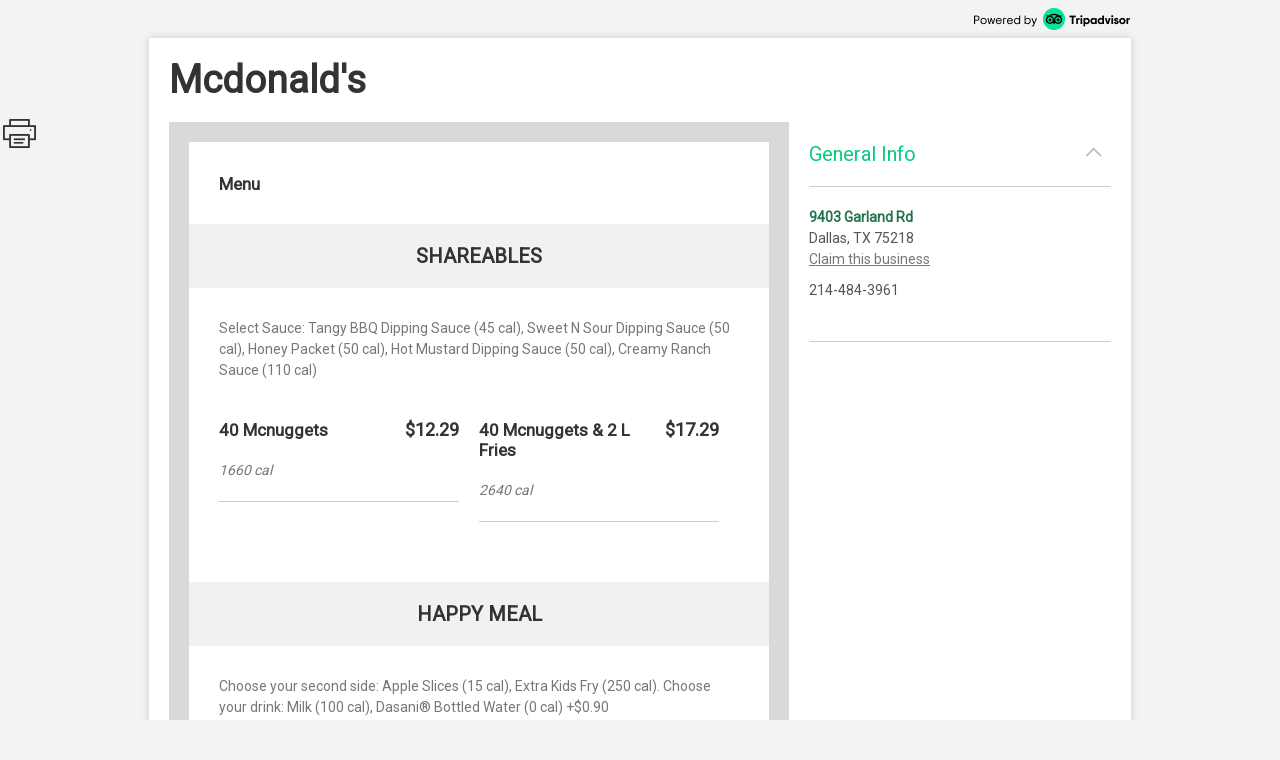

--- FILE ---
content_type: text/html; charset=utf-8
request_url: http://places.singleplatform.com/mcdonalds-16941/menu
body_size: 6879
content:
<!DOCTYPE html>
<html>
    <head prefix="og: http://ogp.me/ns# fb: http://ogp.me/ns/fb# restaurant: http://ogp.me/ns/restaurant#">
        <title>Menus for Mcdonald&#x27;s - Dallas - SinglePlatform</title>
        <link rel="shortcut icon" href="https://s.singleplatform.com/images/ollie_favicon.ico?v=2" />

        

<meta name="viewport" content="width=device-width, initial-scale=1, user-scalable=no">
<meta charset="UTF-8"/>
<meta name="description" content=""/>
<meta name="keywords" content="Mcdonald's menu, Mcdonald's item descriptions, Mcdonald's prices, Mcdonald's Restaurant, Dallas TX Restaurant, 75218 Restaurant"/>
<meta property="fb:app_id" content="188430584588617"/>



<meta property="og:type" content="restaurant.restaurant"/>
<meta property="og:url" content="http://places.singleplatform.com/mcdonalds-16941/menu"/>
<meta property="og:title" content="Mcdonald's"/>
<meta property="og:image" content="http://a.singleplatform.com/sp/mcdonalds-16941/fb_post_image.png"/>
<meta property="og:description" content="Online menus, items, descriptions and prices for Mcdonald's - Restaurant - Dallas, TX 75218"/>
<meta property="restaurant:category" content="Restaurant"/>
<meta property="restaurant:owner_verified" content="False"/>
<meta property="restaurant:price_rating" content=""/>
<meta property="restaurant:contact_info:street_address" content="9403 Garland Rd "/>
<meta property="restaurant:contact_info:locality" content="Dallas"/>
<meta property="restaurant:contact_info:region" content="TX"/>
<meta property="restaurant:contact_info:postal_code" content="75218"/>
<meta property="restaurant:contact_info:country_name" content="US"/>
<meta property="restaurant:contact_info:email" content=""/>
<meta property="restaurant:contact_info:phone_number" content="214-484-3961"/>
<meta property="restaurant:contact_info:website" content=""/>
<meta property="place:location:latitude" content="32.83286"/>
<meta property="place:location:longitude" content="-96.70358"/>



<meta name="format-detection" content="telephone=no"/>
<link rel="canonical" href="http://places.singleplatform.com/mcdonalds-16941/menu"/>



        

<link rel="preconnect" href="https://fonts.googleapis.com">
<link rel="preconnect" href="https://fonts.gstatic.com" crossorigin>
<link href="https://fonts.googleapis.com/css2?family=EB+Garamond&family=Open+Sans&family=Roboto&display=swap" rel="stylesheet">

    <link rel="stylesheet" href="https://s.singleplatform.com/CACHE/css/output.a571325b9335.css" type="text/css">


        



        


<script src="https://s.singleplatform.com/js/lib/wedge/wedge-0.0.0.min.js"></script>
<script src="https://s.singleplatform.com/js/lib/jsrequire/jsrequire-0.3.1.min.js"></script>
<script>
    require.setBasePath('https://s.singleplatform.com/');
    require.setVersion('');
</script>

<script src="https://s.singleplatform.com/CACHE/js/output.7a1526aff780.js"></script>

        
<script type="application/ld+json">
{
    "@context": "http://schema.org",
    "@type": "Restaurant",
    "image": "https://photos.singleplatform.com/(&#x27;&#x27;,)",
    "priceRange": "$",
    "address": {
        "@type": "PostalAddress",
        "addressLocality": "Dallas",
        "addressRegion": "TX",
        "postalCode": "75218",
        "streetAddress": "9403 Garland Rd"
    },
    "name": "Mcdonald&#x27;s",
    "telephone": "214-484-3961",
    "url": "",
    "paymentAccepted": "",
    "description": "",
    
        "servesCuisine": "",
        "menu": "http://places.singleplatform.com/mcdonalds-16941/menu",
    
    "openingHoursSpecification": [],
    "hasOfferCatalog": {
        "@type": "OfferCatalog",
        "name": "Menu",
        "itemListElement": [{"@type": "OfferCatalog", "name": "Menu", "itemListElement": [{"@type": "OfferCatalog", "name": "Shareables", "itemListElement": [{"@type": "Offer", "priceCurrency": "USD", "price": 12.29, "itemOffered": {"@type": "MenuItem", "name": "40 Mcnuggets", "description": "", "image": [""], "nutrition": {"@type": "NutritionInformation", "calories": 1660}}}, {"@type": "Offer", "priceCurrency": "USD", "price": 17.29, "itemOffered": {"@type": "MenuItem", "name": "40 Mcnuggets & 2 L Fries", "description": "", "image": [""], "nutrition": {"@type": "NutritionInformation", "calories": 2640}}}]}, {"@type": "OfferCatalog", "name": "Happy Meal", "itemListElement": [{"@type": "Offer", "priceCurrency": "USD", "price": 4.39, "itemOffered": {"@type": "MenuItem", "name": "Hamburger - Happy Meal", "description": "", "image": [""], "nutrition": {"@type": "NutritionInformation", "calories": 375}}}, {"@type": "Offer", "priceCurrency": "USD", "price": 4.59, "itemOffered": {"@type": "MenuItem", "name": "4 Piece Chicken McNugget - Happy Meal", "description": "", "image": [""], "nutrition": {"@type": "NutritionInformation", "calories": 440}}}]}, {"@type": "OfferCatalog", "name": "McCaf\u00e9 Bakery", "itemListElement": [{"@type": "Offer", "priceCurrency": "USD", "price": 2.89, "itemOffered": {"@type": "MenuItem", "name": "McCaf\u00e9 Blueberry Muffin", "description": "", "image": [""], "nutrition": {"@type": "NutritionInformation", "calories": 470}}}, {"@type": "Offer", "priceCurrency": "USD", "price": 2.89, "itemOffered": {"@type": "MenuItem", "name": "McCaf\u00e9 Apple Fritter", "description": "", "image": [""], "nutrition": {"@type": "NutritionInformation", "calories": 510}}}]}, {"@type": "OfferCatalog", "name": "Fries, Sides & More", "itemListElement": [{"@type": "Offer", "priceCurrency": "USD", "price": 2.39, "itemOffered": {"@type": "MenuItem", "name": "French Fries", "description": "", "image": [""], "nutrition": {"@type": "NutritionInformation", "calories": 220}}}, {"@type": "Offer", "priceCurrency": "USD", "price": 0.59, "itemOffered": {"@type": "MenuItem", "name": "Apple Slices", "description": "", "image": [""], "nutrition": {"@type": "NutritionInformation", "calories": 15}}}]}, {"@type": "OfferCatalog", "name": "Sweets & Treats", "itemListElement": [{"@type": "Offer", "priceCurrency": "USD", "price": 2.69, "itemOffered": {"@type": "MenuItem", "name": "Chocolate Shake", "description": "", "image": [""], "nutrition": {"@type": "NutritionInformation", "calories": 520}}}, {"@type": "Offer", "priceCurrency": "USD", "price": 2.69, "itemOffered": {"@type": "MenuItem", "name": "Strawberry Shake", "description": "", "image": [""], "nutrition": {"@type": "NutritionInformation", "calories": 530}}}]}]}]
    }
}
</script>

    </head>
    <body id="singleplatform">
        <div class="modal-overlay hide">
    <div class="modal-table">
        <div class="modal-row">
            
    
                <div class="photos modal hide">
    
        <div class="nav-box">
            <div class="nav-table">
                <div class="nav-row">
                    <div class="nav">
                        <span class="icon icon-caret-left clickable"></span>
                        <span class="icon icon-caret-right clickable"></span>
                    </div>
                </div>
            </div>
        </div>
    

    <div class="display-row">
        <span class="photo">
            <!-- image goes here -->
        </span>
    </div>

    
        <div class="caption-row">
            <div class="caption">
                <!-- caption goes here -->
            </div>
            <div class="tags">
                <!-- tags go here -->
            </div>
        </div>
    
</div>

            

    <div class="ctct modal hide">
    <iframe frameborder="0" scrolling="no" horizontalscrolling="no" verticalscrolling="no"></iframe>
    <div class="clickable x">X</div>
</div>

    <div class="report-menu modal hide">
    <div class="report-content">
        <main>
            <div class="header">What's wrong with this menu?</div>
            <description>
                <ul class="options-list">
                    <li><button id="report-incorrect-prices" class="option-btn">Incorrect Prices</button></li>
                    <li><button id="report-incomplete-menu" class="option-btn">Incomplete Menu</button></li>
                    <li><button id="report-out-of-date-menu" class="option-btn">Out of Date Menu</button></li>
                    <li><button id="report-incorrect-contact-info" class="option-btn">Incorrect Contact Information</button></li>
                    <li><button id="report-other" class="option-btn">Other</button>
                </ul>
                <p class="success-msg hide">Successfully reported!</p>
            </description>
        </main>
        <button-set>
            <button class="modal-close-btn">Cancel</button>
        </button-set>
    </div>
</div>


        </div>
    </div>
</div>

        


        <div class="center-box-h">
            
<div class="header">
    <a class="powered-by" target="_blank" href="https://www.tripadvisor.com/ForRestaurants/ta_menuconnect"><img alt="Powered by Tripadvisor" src="https://s.singleplatform.com/images/singlepg/powered_by.png"/></a>
</div>



            <div class="box">
                <div class="location-title-row">
    <h1 class="location-title">
        

        <div class="web">Mcdonald&#x27;s</div>
    </h1>
</div>

                <div class="mobile-cta">
    
</div>

                
    <div class="mobile-standard-buttons">
        <div class="call-jump row">
            <a href="tel:214-484-3961" class="call">
                <span class="icon icon-telephone"></span><span class="text">Call</span>
            </a>
            <a href="#all-menus" class="jump">
                <span class="icon icon-mobile-site"></span><span class="text">Menu</span>
            </a>
            <span class="sidebar-opener">
                <span class="icon icon-ran-with-errors"></span><span class="text">Info</span>
            </span>
        </div>
    </div>



                <div class="mobile-address-container">
                    <div class="mobile-address">
    <span class="text">
        
        <div class="address">
            9403 Garland Rd
        </div>
        
        
        <div class="city-state-zip">
            Dallas, TX 75218
        </div>
        
    </span>
    <span class="icon icon-caret-right"></span>
</div>

                    
    <a href="https://m.uber.com/ul/?client_id=Md64GYThBYoDtZvyOWgMWiX04lvBY_yJ&amp;action=setPickup&amp;dropoff%5Blatitude%5D=32.83286&amp;dropoff%5Blongitude%5D=-96.70358&amp;dropoff%5Bnickname%5D=Mcdonald%27s&amp;dropoff%5Bformatted_address%5D=9403+Garland+Rd+Dallas+TX+75218" class="mobile-address-action uber-btn">
        <div class="uber-action">
            <span class="uber-logo"></span>
            <span class="uber-text">Uber</span>
        </div>
    </a>


                </div>

                
    



                <div class="main-row">
                    <div class="main">
                        






    


    





    
    
        
            <div class="cover-image ">
    <img/>
    <div class="more-photos hide">MORE PHOTOS</div>
</div>

        

        <a name="all-menus"></a>
        <div class="menus">
            
                <div class="header">
    
    <div class="nav-row">
        
            



        

        
            <h2 class="menu-title">
                Menu
            </h2>
        

        
            <span class="icon icon-photo clickable hide"></span>
        
    </div>

    
        <div class="description"></div>
    
</div>

            

            
                
                    
    <div class="menu " id="menu-4657049" toggle-group="menus">
    
        
    


<div class="section two-column">
    
        <a name="Shareables"></a>
<div class="title">
    <h3>Shareables</h3>

    
	
    <span class="pick icon icon-double-caret-down"></span>
    <select class="title section-select">
        
            <option selected="selected">Shareables</option>
        
            <option >Happy Meal</option>
        
            <option >McCafé Bakery</option>
        
            <option >Fries, Sides &amp; More</option>
        
            <option >Sweets &amp; Treats</option>
        
    </select>



</div>

    

    <div class="items">
        
            
    <div class="description text">
        Select Sauce: Tangy BBQ Dipping Sauce (45 cal), Sweet N Sour Dipping Sauce (50 cal), Honey Packet (50 cal), Hot Mustard Dipping Sauce (50 cal), Creamy Ranch Sauce (110 cal)
    </div>


        

        
            
                <div class="item left" id="213108376">
    <div class="item-title-row">
        
            <h4 class="item-title">
    

    40 Mcnuggets
</h4>

        
        
            


    
        
            <span class="price">
                
                    $12.29
                    
                
            </span>
        
    


        
        
            

        
    </div>

    
        

    
    
        
    
        
            <div class="calories text">
                1660 cal
            </div>
        
    


    
    
        




    
    
        

    

    

    <hr/>
</div>

            
        
            
                <div class="item left" id="213108377">
    <div class="item-title-row">
        
            <h4 class="item-title">
    

    40 Mcnuggets &amp; 2 L Fries
</h4>

        
        
            


    
        
            <span class="price">
                
                    $17.29
                    
                
            </span>
        
    


        
        
            

        
    </div>

    
        

    
    
        
    
        
            <div class="calories text">
                2640 cal
            </div>
        
    


    
    
        




    
    
        

    

    

    <hr/>
</div>

            
        
    </div>
</div>


    
        
    


<div class="section two-column">
    
        <a name="Happy Meal"></a>
<div class="title">
    <h3>Happy Meal</h3>

    
	
    <span class="pick icon icon-double-caret-down"></span>
    <select class="title section-select">
        
            <option >Shareables</option>
        
            <option selected="selected">Happy Meal</option>
        
            <option >McCafé Bakery</option>
        
            <option >Fries, Sides &amp; More</option>
        
            <option >Sweets &amp; Treats</option>
        
    </select>



</div>

    

    <div class="items">
        
            
    <div class="description text">
        Choose your second side: Apple Slices (15 cal), Extra Kids Fry (250 cal). Choose your drink: Milk (100 cal), Dasani® Bottled Water (0 cal) +$0.90
    </div>


        

        
            
                <div class="item left" id="213108378">
    <div class="item-title-row">
        
            <h4 class="item-title">
    

    Hamburger - Happy Meal
</h4>

        
        
            


    
        
            <span class="price">
                
                    $4.39
                    
                
            </span>
        
    


        
        
            

        
    </div>

    
        

    
    
        
    
        
            <div class="calories text">
                375 cal
            </div>
        
    


    
    
        




    
    
        

    

    

    <hr/>
</div>

            
        
            
                <div class="item left" id="213108379">
    <div class="item-title-row">
        
            <h4 class="item-title">
    

    4 Piece Chicken McNugget - Happy Meal
</h4>

        
        
            


    
        
            <span class="price">
                
                    $4.59
                    
                
            </span>
        
    


        
        
            

        
    </div>

    
        

    
    
        
    
        
            <div class="calories text">
                310–440 cal
            </div>
        
    


    
    
        




    
    
        

    

    

    <hr/>
</div>

            
        
    </div>
</div>


    
        
    


<div class="section two-column">
    
        <a name="McCafé Bakery"></a>
<div class="title">
    <h3>McCafé Bakery</h3>

    
	
    <span class="pick icon icon-double-caret-down"></span>
    <select class="title section-select">
        
            <option >Shareables</option>
        
            <option >Happy Meal</option>
        
            <option selected="selected">McCafé Bakery</option>
        
            <option >Fries, Sides &amp; More</option>
        
            <option >Sweets &amp; Treats</option>
        
    </select>



</div>

    

    <div class="items">
        
            

        

        
            
                <div class="item left" id="213108380">
    <div class="item-title-row">
        
            <h4 class="item-title">
    

    McCafé Blueberry Muffin
</h4>

        
        
            


    
        
            <span class="price">
                
                    $2.89
                    
                
            </span>
        
    


        
        
            

        
    </div>

    
        

    
    
        
    
        
            <div class="calories text">
                470 cal
            </div>
        
    


    
    
        




    
    
        

    

    

    <hr/>
</div>

            
        
            
                <div class="item left" id="213108381">
    <div class="item-title-row">
        
            <h4 class="item-title">
    

    McCafé Apple Fritter
</h4>

        
        
            


    
        
            <span class="price">
                
                    $2.89
                    
                
            </span>
        
    


        
        
            

        
    </div>

    
        

    
    
        
    
        
            <div class="calories text">
                510 cal
            </div>
        
    


    
    
        




    
    
        

    

    

    <hr/>
</div>

            
        
    </div>
</div>


    
        
    


<div class="section two-column">
    
        <a name="Fries, Sides &amp; More"></a>
<div class="title">
    <h3>Fries, Sides &amp; More</h3>

    
	
    <span class="pick icon icon-double-caret-down"></span>
    <select class="title section-select">
        
            <option >Shareables</option>
        
            <option >Happy Meal</option>
        
            <option >McCafé Bakery</option>
        
            <option selected="selected">Fries, Sides &amp; More</option>
        
            <option >Sweets &amp; Treats</option>
        
    </select>



</div>

    

    <div class="items">
        
            

        

        
            
                <div class="item left" id="213108382">
    <div class="item-title-row">
        
            <h4 class="item-title">
    

    French Fries
</h4>

        
        
            



        
        
            

        
    </div>

    
        

    
    
        

    
    
        




    
    
        
    <div class="multiprice-group">
        
            
                

<div class="multiprice">
    <ul class="leaders">
        <li>
            
                <span class="title text">Small</span>
            
            
                
            
            
                <span class="calories text">220 cal</span>
            
            
                
                    
                        <span class="price is right">$2.39</span>
                    
                
            
        </li>
    </ul>
</div>

            
        
            
                

<div class="multiprice">
    <ul class="leaders">
        <li>
            
                <span class="title text">Medium</span>
            
            
                
            
            
                <span class="calories text">320 cal</span>
            
            
                
                    
                        <span class="price is right">$3.29</span>
                    
                
            
        </li>
    </ul>
</div>

            
        
            
                

<div class="multiprice">
    <ul class="leaders">
        <li>
            
                <span class="title text">Large</span>
            
            
                
            
            
                <span class="calories text">490 cal</span>
            
            
                
                    
                        <span class="price is right">$3.99</span>
                    
                
            
        </li>
    </ul>
</div>

            
        
    </div>


    

    

    <hr/>
</div>

            
        
            
                <div class="item left" id="213108383">
    <div class="item-title-row">
        
            <h4 class="item-title">
    

    Apple Slices
</h4>

        
        
            


    
        
            <span class="price">
                
                    $0.59
                    
                
            </span>
        
    


        
        
            

        
    </div>

    
        

    
    
        
    
        
            <div class="calories text">
                15 cal
            </div>
        
    


    
    
        




    
    
        

    

    

    <hr/>
</div>

            
        
    </div>
</div>


    
        
    


<div class="section two-column">
    
        <a name="Sweets &amp; Treats"></a>
<div class="title">
    <h3>Sweets &amp; Treats</h3>

    
	
    <span class="pick icon icon-double-caret-down"></span>
    <select class="title section-select">
        
            <option >Shareables</option>
        
            <option >Happy Meal</option>
        
            <option >McCafé Bakery</option>
        
            <option >Fries, Sides &amp; More</option>
        
            <option selected="selected">Sweets &amp; Treats</option>
        
    </select>



</div>

    

    <div class="items">
        
            

        

        
            
                <div class="item left" id="213108384">
    <div class="item-title-row">
        
            <h4 class="item-title">
    

    Chocolate Shake
</h4>

        
        
            



        
        
            

        
    </div>

    
        

    
    
        

    
    
        




    
    
        
    <div class="multiprice-group">
        
            
                

<div class="multiprice">
    <ul class="leaders">
        <li>
            
                <span class="title text">Small</span>
            
            
                
            
            
                <span class="calories text">520 cal</span>
            
            
                
                    
                        <span class="price is right">$2.69</span>
                    
                
            
        </li>
    </ul>
</div>

            
        
            
                

<div class="multiprice">
    <ul class="leaders">
        <li>
            
                <span class="title text">Medium</span>
            
            
                
            
            
                <span class="calories text">620 cal</span>
            
            
                
                    
                        <span class="price is right">$3.49</span>
                    
                
            
        </li>
    </ul>
</div>

            
        
            
                

<div class="multiprice">
    <ul class="leaders">
        <li>
            
                <span class="title text">Large</span>
            
            
                
            
            
                <span class="calories text">830 cal</span>
            
            
                
                    
                        <span class="price is right">$4.09</span>
                    
                
            
        </li>
    </ul>
</div>

            
        
    </div>


    

    

    <hr/>
</div>

            
        
            
                <div class="item left" id="213108385">
    <div class="item-title-row">
        
            <h4 class="item-title">
    

    Strawberry Shake
</h4>

        
        
            



        
        
            

        
    </div>

    
        

    
    
        

    
    
        




    
    
        
    <div class="multiprice-group">
        
            
                

<div class="multiprice">
    <ul class="leaders">
        <li>
            
                <span class="title text">Small</span>
            
            
                
            
            
                <span class="calories text">530 cal</span>
            
            
                
                    
                        <span class="price is right">$2.69</span>
                    
                
            
        </li>
    </ul>
</div>

            
        
            
                

<div class="multiprice">
    <ul class="leaders">
        <li>
            
                <span class="title text">Medium</span>
            
            
                
            
            
                <span class="calories text">620 cal</span>
            
            
                
                    
                        <span class="price is right">$3.49</span>
                    
                
            
        </li>
    </ul>
</div>

            
        
            
                

<div class="multiprice">
    <ul class="leaders">
        <li>
            
                <span class="title text">Large</span>
            
            
                
            
            
                <span class="calories text">840 cal</span>
            
            
                
                    
                        <span class="price is right">$4.09</span>
                    
                
            
        </li>
    </ul>
</div>

            
        
    </div>


    

    

    <hr/>
</div>

            
        
    </div>
</div>


    

    
        

    
</div>


                
            
        </div>
    



<div class="footer">
    
    



    
        



    
        <a class="claim-this-location" target="_blank" href="https://www.tripadvisor.com/ForRestaurants/ta_menuconnect">
            claim this menu
        </a>
    



    <a class="attribution" target="_blank" href="https://www.tripadvisor.com/ForRestaurants/ta_menuconnect">
        
        <img class="" alt = "Tripadvisor logo"/>
    </a>



    
        
            <div class="disclaimer">
                <strong class="title">disclaimer:</strong> <em>pricing and availability subject to change.</em>
            </div>
        
    

    
            <div class="legal-links">
                <a href="https://tripadvisor.mediaroom.com/us-terms-of-use" target="_blank">Terms of Service</a> |
                <a href="https://tripadvisor.mediaroom.com/us-privacy-policy" target="_blank">Privacy Policy</a>
            </div>
    


    

</div>


    <div class="is-phone"></div>
<div class="is-x2"></div>
<div class="is-x3"></div>




    

<script>
    window.SinglePlatform = window.Singleplatform || {};
    
    SinglePlatform.json_data = {"contact": {"address_1": "9403 Garland Rd", "address_2": "", "city": "Dallas", "country": "US", "email": "", "latitude": 32.83286, "longitude": -96.70358, "main_phone": "214-484-3961", "postcode": "75218", "region": "TX", "website": ""}, "analytics_host": "a.singleplatform.com", "available": true, "base_image_path": "https://photos.singleplatform.com", "cover_image_mobile": null, "cover_image_web": null, "ga_account_id": "UA-18767921-3", "images": [], "is_location_a_customer": false, "item_photos": {}, "menu_url": "http://places.singleplatform.com/mcdonalds-16941/menu", "parent_business_id": null, "show_custom_colors": null, "spv2_id": "mcdonalds-16941", "zagat_mobile_id": null, "zagat_web_id": null, "csrf_token": "Olb6vMAFIph4OBjlUunrpoqCg1pAqCVibWAU6CQsCnaclrgT27JTpt03OVxbbWxJ", "cta": {"url": "//singleapi.com/locations/mcdonalds-16941/actions/nearby/?business_type=Restaurant&self=1&limit=3&client_id=czun8aboai400qaaeiewsbtcw"}, "publisher_name": null};
</script>

<script src="https://s.singleplatform.com/CACHE/js/output.c80d8357c9f7.js"></script>




    <div id="pixel-container" class="hide">
    <img id="call-button-pixel" class="hide" />
    <img id="map-link-pixel" class="hide" />
    <img id="system-print-pixel" class="hide" />
    <img id="print-button-pixel" class="hide" />
    <img id="twitter-st-button-pixel" class="hide" />
    <img id="facebook-st-button-pixel" class="hide" />
    <img id="google-st-button-pixel" class="hide" />
    <img id="email-st-button-pixel" class="hide" />
    <img id="report-incorrect-prices-button-pixel" class="hide" />
    <img id="report-incomplete-menu-button-pixel" class="hide" />
    <img id="report-out-of-date-menu-button-pixel" class="hide" />
    <img id="report-incorrect-contact-info-button-pixel" class="hide" />
    <img id="report-other-button-pixel" class="hide" />
    <img id="report-issue-button-pixel" class="hide" />
    <img id="report-modal-cancel-button-pixel" class="hide" />
    <img id="request-uber-ride" class="hide" />
</div>



                        
                          
    
    <div class="share-this hide">
        <div class="icon icon-print"></div>
        <div id="twitter-st" class="st-button st_twitter_large" displaytext="tweet"></div>
        <div id="facebook-st" class="st-button st_facebook_large" displaytext="facebook"></div>
        <div id="google-st" class="st-button st_googleplus_large" displaytext="google +"></div>
        <div id="email-st" class="st-button st_email_large" displaytext="email"></div>
    </div>


                        
                    </div>

                    
                      


<div class="sidebar-bg hide"></div>
<div class="primary sidebar hide">
    <div class="order-now hide">
        <div class="description-group hide">
            <div class="description text"></div>
            <div class="discount-percentage text"></div>
        </div>
        <a target="_blank">
            <img/>
        </a>
    </div>
    <div class="section browse-nearby" toggle-group="sidebar-section">
        <div class="title">
            <h2 class="clickable" toggle=".sidebar .section.browse-nearby">
                Browse Nearby
            </h2>
            <span class="icon expand icon-caret-down clickable" toggle=".sidebar .section.browse-nearby"></span>
            <span class="icon collapse icon-caret-up clickable" toggle=".sidebar .section.empty"></span>
        </div>
        <div class="content">
            <div class="info-group text">
                <a class="offer clickable">
                    <span class="location">
                        <div class="name"></div>
                        <div class="city-state"></div>
                    </span>
                    <span class="icon icon-caret-right"></span>
                </a>
            </div>
        </div>
    </div>

    

    <div class="section general-info" toggle-group="sidebar-section">
        <div class="title">
            <h2 class="clickable" toggle=".sidebar .section.general-info">
                General Info
            </h2>
            <span class="icon expand icon-caret-down clickable" toggle=".sidebar .section.general-info"></span>
            <span class="icon collapse icon-caret-up clickable" toggle=".sidebar .section.empty"></span>
        </div>
        <div class="content">
            <div class="info-group text">
                
                    <div class="address">
                        <a class="map" target="_blank" href="https://maps.google.com/maps/?q=9403+Garland+Rd++Dallas+TX+75218">9403 Garland Rd</a>
                    </div>
                

                
                    <div class="city-state-zip">
                        Dallas, TX 75218
                    </div>
                

                
                    <a class="sidebar-claim-location-link" target="_blank" href="https://www.tripadvisor.com/ForRestaurants/ta_menuconnect">Claim this business</a>
                

                
                    <div class="phone">
                        214-484-3961
                    </div>
                
            </div>
            <div class="info-group text">
                

                
                    <div class="map">
                        <a target="_blank" href="http://maps.google.com/maps?q=9403 Garland Rd  Dallas TX 75218&t=m&z=16">
                            <img alt="Map of Mcdonald&#x27;s"/>
                        </a>
                    </div>
                
            </div>

            
        </div>
    </div>

    

    

    

    <div class="section empty" toggle-group="sidebar-section"></div>

    
</div>


                    

                    
                    

                </div>
            </div>
        </div>

        

<script src="https://s.singleplatform.com/CACHE/js/output.2f9d1048d2d0.js"></script>

    </body>
</html>
